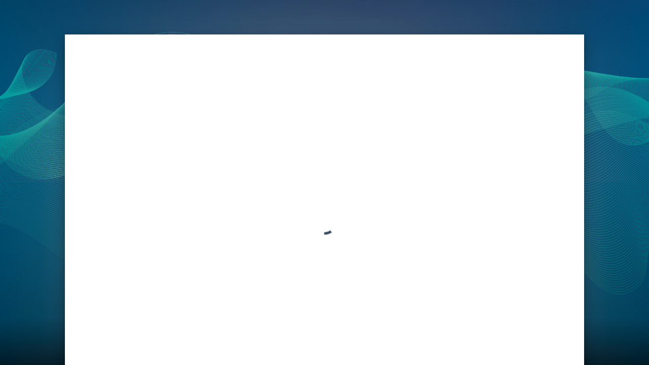

--- FILE ---
content_type: text/html; charset=utf-8
request_url: https://go.thryv.com/site/8iyjd8gdcrww1q7h/online-scheduling
body_size: 8130
content:
<!DOCTYPE html>
<!--[if lt IE 7]> <html class="no-js lt-ie9 lt-ie8 lt-ie7"> <![endif]-->
<!--[if IE 7]> <html class="no-js lt-ie9 lt-ie8"> <![endif]-->
<!--[if IE 8]> <html class="no-js lt-ie9"> <![endif]-->
<!--[if gt IE 8]> ><! <![endif]-->
<html class='no-js' ng-app='app' ng-attr-dir='{{$app_direction}}' ng-attr-lang='{{$app_lang}}' ng-strict-di>
<!-- <![endif] -->
<head>
<meta charset='utf-8'>
<meta content='IE=edge,chrome=1&quot;, &quot;http-equiv&quot; =&gt; &quot;X-UA-Compatible'>
<meta content='width=device-width, initial-scale=1, maximum-scale=1, user-scalable=no' name='viewport'>
<meta content='yes' name='mobile-web-app-capable'>
<meta content='yes' name='apple-mobile-web-app-capable'>
<title>Industrial Power Clean Inc, Why should you be cleaning your air ducts? Because dirty air ducts could be endangering your health and property. Heating, ventilation, and air conditioning (HVAC)  systems have been shown to act as a collection source for a variety of contaminants t</title>
<meta content='Why should you be cleaning your air ducts? Because dirty air ducts could be endangering your health and property. Heating, ventilation, and air conditioning (HVAC)  systems have been shown to act as a collection source for a variety of contaminants that have the potential to affect health, such as mold, fungi, bacteria, and very small particles of dust. The HVAC system then blows the containments all over your home or business. These containments are breathed in, land in food and drink, and build up in electronic equipment and machinery.' name='description'>
<meta content='Industrial Power Clean Inc, Why should you be cleaning your air ducts? Because dirty air ducts could be endangering your health and property. Heating, ventilation, and air conditioning (HVAC)  systems have been shown to act as a collection source for a variety of contaminants t' name='title'>
<meta content='Contact Form, online scheduling, schedule appointments, profile page, invoicing, Web Forms, HTML Forms, Wordpress plugin, appointment scheduler, meeting scheduler, client billing, WIX contact form' name='keywords'>
<meta content='noindex, nofollow' name='robots'>
<meta content='website' property='og:type'>
<meta content='Industrial Power Clean Inc, Why should you be cleaning your air ducts? Because dirty air ducts could be endangering your health and property. Heating, ventilation, and air conditioning (HVAC)  systems have been shown to act as a collection source for a variety of contaminants t' property='og:title'>
<meta content='Why should you be cleaning your air ducts? Because dirty air ducts could be endangering your health and property. Heating, ventilation, and air conditioning (HVAC)  systems have been shown to act as a collection source for a variety of contaminants that have the potential to affect health, such as mold, fungi, bacteria, and very small particles of dust. The HVAC system then blows the containments all over your home or business. These containments are breathed in, land in food and drink, and build up in electronic equipment and machinery.' property='og:description'>
<meta content='https://go.thryv.com/site/8iyjd8gdcrww1q7h' property='og:url'>
<meta content='Industrial Power Clean Inc' property='og:site_name'>
<meta content='https://c15117557.ssl.cf2.rackcdn.com/avatar/image/499071/large_6a6rzrezz7yknhrx0h7uh527cp1wur4e.png' property='og:image'>
<base href='/'>
<link href='//fonts.googleapis.com/css?family=Roboto:300,400,500,700' rel='stylesheet' type='text/css'>
<link rel="stylesheet" media="screen" href="https://d1azc1qln24ryf.cloudfront.net/165482/Vitrage/style-cf.css?4zicvr?1.0-ART-8bb8c820781223b4b03cca66856153aa" />
<link rel="shortcut icon" type="image/x-icon" href="https://c15117557.ssl.cf2.rackcdn.com/avatar/image/499071/large_6a6rzrezz7yknhrx0h7uh527cp1wur4e.png" />
<link rel="apple-touch-icon" type="image/png" href="https://c15117557.ssl.cf2.rackcdn.com/avatar/image/499071/large_6a6rzrezz7yknhrx0h7uh527cp1wur4e.png" />
<script>
  window.liveSiteAsyncInit = function() {
    LiveSite.init({
      uid: "8iyjd8gdcrww1q7h",
      host: "go.thryv.com",
      portalHost: "go.thryv.com",
      desktopCss: '',
      mobileCss: '',
      fontUrl: '',
      ui: false,
      track: false
    });
  };
</script>
</head>
<body layout='column' ng-class='[$layoutClass, {&#39;editor&#39;: $business.editor}]'>
<!--[if lt IE 9]>
<p class="old-browser">You are using an <strong>outdated</strong> browser. Please <a href="http://windows.microsoft.com/en-us/internet-explorer/download-ie" target="blank">upgrade your browser</a> to improve your experience.</p>
<![endif]-->
<section class='page-brand-bg' layout-fill layout='row' ng-class='coverClass'>
<div class='ui-view' flex layout-fill layout='column' ng-cloak></div>
</section>
<link rel="stylesheet" media="all" href="https://d27yogw9sew6u9.cloudfront.net/site/assets/vendor-abb98304066173eda1ce9d72453571ac623d64e2074b1b60a309c146848f8d28.css" />
<link rel="stylesheet" media="all" href="https://d27yogw9sew6u9.cloudfront.net/site/assets/application-a69255cc181b7e76d3cdd794db5deb2d1733d1aed76de6e2b9b09a0259356a50.css" />
<script src="https://d27yogw9sew6u9.cloudfront.net/site/assets/vendor-fc4c0f4ad73b1e591be153e79357d1bcc3b6981af62fd086c0b2c1fb0ea201a0.js"></script>
<script src="https://d27yogw9sew6u9.cloudfront.net/site/assets/application-d5c926fe0bda6cef52617689964f576e1ab9c5676e0bc4b86db2978a2f8b8f3c.js"></script>
<script src="https://d2ra6nuwn69ktl.cloudfront.net/assets/livesite.js?ver=1768754641"></script>
<script>
  angular.module('app').constant('InitBusiness', {"uid":"ke76zudd91q7dfjk","analytics_id":1196355,"business_uid":"8iyjd8gdcrww1q7h","nickname":"8iyjd8gdcrww1q7h","locale":"en","time_format":"12h","date_time_formats":"{\"date\":\"{\\\"formats\\\":{\\\"default\\\":\\\"%Y-%m-%d\\\",\\\"short\\\":\\\"%b %d\\\",\\\"long\\\":\\\"%B %d, %Y\\\",\\\"month_with_year\\\":\\\"%b %d, %Y\\\",\\\"month_without_year\\\":\\\"%b %d\\\",\\\"full_month_without_year\\\":\\\"%B %d\\\",\\\"day_with_year\\\":\\\"%a, %B %d, %Y\\\",\\\"day_without_year\\\":\\\"%a, %B %d\\\",\\\"start_range\\\":\\\"%b %d\\\",\\\"start_range_with_month\\\":\\\"%b %d\\\",\\\"start_range_with_year\\\":\\\"%b %d, %Y\\\",\\\"end_range\\\":\\\"%d, %Y\\\",\\\"long_end_range\\\":\\\"%b %d, %Y\\\"},\\\"day_names\\\":[\\\"Sunday\\\",\\\"Monday\\\",\\\"Tuesday\\\",\\\"Wednesday\\\",\\\"Thursday\\\",\\\"Friday\\\",\\\"Saturday\\\"],\\\"abbr_day_names\\\":[\\\"Sun\\\",\\\"Mon\\\",\\\"Tue\\\",\\\"Wed\\\",\\\"Thu\\\",\\\"Fri\\\",\\\"Sat\\\"],\\\"month_names\\\":[null,\\\"January\\\",\\\"February\\\",\\\"March\\\",\\\"April\\\",\\\"May\\\",\\\"June\\\",\\\"July\\\",\\\"August\\\",\\\"September\\\",\\\"October\\\",\\\"November\\\",\\\"December\\\"],\\\"abbr_month_names\\\":[null,\\\"Jan\\\",\\\"Feb\\\",\\\"Mar\\\",\\\"Apr\\\",\\\"May\\\",\\\"Jun\\\",\\\"Jul\\\",\\\"Aug\\\",\\\"Sep\\\",\\\"Oct\\\",\\\"Nov\\\",\\\"Dec\\\"],\\\"order\\\":[\\\"year\\\",\\\"month\\\",\\\"day\\\"]}\",\"time\":\"{\\\"formats\\\":{\\\"default\\\":\\\"%a, %d %b %Y %H:%M:%S %z\\\",\\\"short\\\":\\\"%d %b %H:%M\\\",\\\"long\\\":\\\"%B %d, %Y %H:%M\\\",\\\"today_12h\\\":\\\"%-l:%M %P\\\",\\\"today_24h\\\":\\\"%-k:%M\\\",\\\"time_12h\\\":\\\"%-l:%M%P\\\",\\\"time_24h\\\":\\\"%-k:%M\\\",\\\"month_with_year_12h\\\":\\\"%b %d, %Y, %-l:%M%P\\\",\\\"month_with_year_24h\\\":\\\"%b %d, %Y, %-k:%M\\\",\\\"month_without_year_12h\\\":\\\"%b %d, %-l:%M%P\\\",\\\"month_without_year_24h\\\":\\\"%b %d, %-k:%M\\\",\\\"full_month_without_year_12h\\\":\\\"%b %d, %-l:%M%P\\\",\\\"full_month_without_year_24h\\\":\\\"%b %d, %-k:%M\\\",\\\"day_with_year_12h\\\":\\\"%a, %B %d, %Y, %-l:%M%P\\\",\\\"day_with_year_24h\\\":\\\"%a, %B %d, %Y, %-k:%M\\\",\\\"day_with_year_short_month_12h\\\":\\\"%a, %b %d, %Y, %-l:%M%P\\\",\\\"day_with_year_short_month_24h\\\":\\\"%a, %b %d, %Y, %-k:%M\\\",\\\"day_without_year_short_month_12h\\\":\\\"%a, %b %d, %-l:%M%P\\\",\\\"day_without_year_short_month_24h\\\":\\\"%a, %b %d, %-k:%M\\\",\\\"day_without_year_12h\\\":\\\"%a, %B %d, %-l:%M%P\\\",\\\"day_without_year_24h\\\":\\\"%a, %B %d, %-k:%M\\\",\\\"at_without_year_12h\\\":\\\"%a, %B %d at %-l:%M%P\\\",\\\"at_without_year_24h\\\":\\\"%a, %B %d at %-k:%M\\\",\\\"at_with_year_12h\\\":\\\"%a, %B %d, %Y at %-l:%M%P\\\",\\\"at_with_year_24h\\\":\\\"%a, %B %d, %Y at %-k:%M\\\",\\\"short_datetime_12h\\\":\\\"%m/%d/%Y %I:%M%p\\\",\\\"short_datetime_24h\\\":\\\"%m/%d/%Y %H:%M\\\",\\\"long_datetime_12h\\\":\\\"%A, %B %d, %Y at %I:%M%p\\\",\\\"long_datetime_24h\\\":\\\"%A, %B %d, %Y at %H:%M\\\",\\\"long_with_short_month\\\":\\\"%d %b, %Y\\\",\\\"long_with_short_month_12h\\\":\\\"%b %d, %Y %I:%M%p\\\",\\\"long_with_short_month_24h\\\":\\\"%b %d, %Y %H:%M\\\",\\\"long_with_short_month_at_12h\\\":\\\"%b %d at %I:%M%p\\\",\\\"long_with_short_month_at_24h\\\":\\\"%b %d at %H:%M\\\",\\\"long_with_short_month_no_year_12h\\\":\\\"%b %d, %I:%M%p\\\",\\\"long_with_short_month_no_year_24h\\\":\\\"%b %d, %H:%M\\\",\\\"long_with_short_month_on_12h\\\":\\\"%A, %b %d at %I:%M%p\\\",\\\"long_with_short_month_on_24h\\\":\\\"%A, %b %d at %H:%M\\\",\\\"only_time_12h\\\":\\\"%I:%M %p\\\",\\\"only_time_24h\\\":\\\"%H:%M\\\",\\\"short_12h\\\":\\\"%d %b %I:%M %p\\\",\\\"short_24h\\\":\\\"%d %b %H:%M\\\"},\\\"am\\\":\\\"am\\\",\\\"pm\\\":\\\"pm\\\",\\\"days\\\":{\\\"one\\\":\\\"1 day\\\",\\\"other\\\":\\\"%{count} days\\\"},\\\"days_and_hours_and_minutes\\\":{\\\"one_one_one\\\":\\\"1 day 1 hour 1 minute\\\",\\\"one_one_other\\\":\\\"1 day 1 hour %{minutes} minutes\\\",\\\"one_one_zero\\\":\\\"1 day 1 hour\\\",\\\"one_other_one\\\":\\\"1 day %{hours} hours 1 minute\\\",\\\"one_other_other\\\":\\\"1 day %{hours} hours %{minutes} minutes\\\",\\\"one_other_zero\\\":\\\"1 day %{hours} hours\\\",\\\"one_zero_one\\\":\\\"1 day 1 minute\\\",\\\"one_zero_other\\\":\\\"1 day %{minutes} minutes\\\",\\\"one_zero_zero\\\":\\\"1 day\\\",\\\"other_one_one\\\":\\\"%{days} days 1 hour 1 minute\\\",\\\"other_one_other\\\":\\\"%{days} days 1 hour %{minutes} minutes\\\",\\\"other_one_zero\\\":\\\"%{days} days 1 hour\\\",\\\"other_other_one\\\":\\\"%{days} days %{hours} hours 1 minute\\\",\\\"other_other_other\\\":\\\"%{days} days %{hours} hours %{minutes} minutes\\\",\\\"other_other_zero\\\":\\\"%{days} days %{hours} hours\\\",\\\"other_zero_one\\\":\\\"%{days} days 1 minute\\\",\\\"other_zero_other\\\":\\\"%{days} days %{minutes} minutes\\\",\\\"other_zero_zero\\\":\\\"%{days} days\\\",\\\"zero_one_one\\\":\\\"1 hour 1 minute\\\",\\\"zero_one_other\\\":\\\"1 hour %{minutes} minutes\\\",\\\"zero_one_zero\\\":\\\"1 hour\\\",\\\"zero_other_one\\\":\\\"%{hours} hours 1 minute\\\",\\\"zero_other_other\\\":\\\"%{hours} hours %{minutes} minutes\\\",\\\"zero_other_zero\\\":\\\"%{hours} hours\\\",\\\"zero_zero_one\\\":\\\"1 minute\\\",\\\"zero_zero_other\\\":\\\"%{minutes} minutes\\\",\\\"zero_zero_zero\\\":\\\"0 minutes\\\"},\\\"hours\\\":{\\\"one\\\":\\\"1 hour\\\",\\\"other\\\":\\\"%{count} hours\\\"},\\\"hours_and_minutes\\\":{\\\"one\\\":\\\"1hr %{minutes}min\\\",\\\"other\\\":\\\"%{count}hrs %{minutes}min\\\",\\\"other_one\\\":\\\"%{count}hrs 1 minute\\\"},\\\"immediately\\\":\\\"Immediately\\\",\\\"minutes\\\":{\\\"one\\\":\\\"1 minute\\\",\\\"other\\\":\\\"%{count} minutes\\\"},\\\"months\\\":{\\\"one\\\":\\\"1 month\\\",\\\"other\\\":\\\"%{count} months\\\"},\\\"not_set\\\":\\\"Not Set\\\",\\\"weeks\\\":{\\\"one\\\":\\\"1 week\\\",\\\"other\\\":\\\"%{count} weeks\\\"},\\\"years\\\":{\\\"one\\\":\\\"1 year\\\",\\\"other\\\":\\\"%{count} years\\\"}}\"}","name":"Industrial Power Clean Inc","enabled_actions":{"scheduling_enabled":true,"payments_enabled":true,"documents_enabled":true,"estimates_enabled":true},"location":"Midland Park, NJ","description":"Why should you be cleaning your air ducts? Because dirty air ducts could be endangering your health and property. Heating, ventilation, and air conditioning (HVAC)  systems have been shown to act as a collection source for a variety of contaminants t","photo_url":"https://c15117557.ssl.cf2.rackcdn.com/avatar/image/499071/large_6a6rzrezz7yknhrx0h7uh527cp1wur4e.png","whitelabel":true,"owning_brand_name":"Thryv","promotion_type":"","payment_provider":null,"wallet_providers":[],"display_country_code":false,"country_name":"United States","country_code":"US","viral_link":"","about_title":"About us","about_image":null,"about_body":"","summary":"Why should you be cleaning your air ducts? Because dirty air ducts could be endangering your health and property. Heating, ventilation, and air conditioning (HVAC)  systems have been shown to act as a collection source for a variety of contaminants that have the potential to affect health, such as mold, fungi, bacteria, and very small particles of dust. The HVAC system then blows the containments all over your home or business. These containments are breathed in, land in food and drink, and build up in electronic equipment and machinery.","style":{"background_color":"#356881","cover_url":"Cover Images/Ambiant/006","action_background_color":"rgb(55, 76, 103)","action_text_color":"rgb(255, 255, 255)"},"recommend_box":false,"reviews_widget_enabled":true,"info":{"links":{},"phone":"8004229898","address":"281 Greenwood Ave, Midland Park, NJ, 07432, US","email":"indpowerclean@aol.com"},"use_business_phone":"","use_business_email":"","use_business_address":"","actions":[{"uid":"vsa596wxxgs7h7f2","name":"schedule","icon":"calendarday","title":"Schedule now","description":"If you are a new client, we invite you for a free consultation. If you've worked with us in the past you can schedule your next service here.","rich_title":"Schedule now","rich_description":"If you are a new client, we invite you for a free consultation. If you've worked with us in the past you can schedule your next service here.","active":true,"position":0,"image":null,"button_type":"button","config":null,"options":{},"action_background_color":null,"action_text_color":null,"default_brand":true,"button_text":null,"missing_info":true,"context":"livesite"},{"uid":"8r1klfsru9xnloie","name":"schedule","icon":"phonewavesthree","title":"Call Me Back","description":"Schedule a convenient time to have us contact you.","rich_title":"Call Me Back","rich_description":"Schedule a convenient time to have us contact you.","active":false,"position":1,"image":null,"button_type":"button","config":{"service":"rg6z6mskkne7zy3v"},"options":{"service":"rg6z6mskkne7zy3v"},"action_background_color":null,"action_text_color":null,"default_brand":true,"button_text":null,"missing_info":true,"context":"livesite"},{"uid":"qws9zgrut46wrmwz","name":"pay","icon":"creditcard","title":"Make a payment\t","description":"We accept credit card and Paypal","rich_title":"Make a payment\t","rich_description":"We accept credit card and Paypal","active":false,"position":2,"image":null,"button_type":"button","config":{"title":""},"options":{"title":""},"action_background_color":null,"action_text_color":null,"default_brand":true,"button_text":null,"missing_info":true,"context":"livesite"},{"uid":"i8jtvx29l30dropr","name":"youtube","icon":"circlectrlplay","title":"Watch our video","description":"","rich_title":"Watch our video","rich_description":"","active":false,"position":3,"image":null,"button_type":"image","config":{"video_url":"https://www.youtube.com/","video_id":null},"options":{"video_url":"https://www.youtube.com/","video_id":null},"action_background_color":null,"action_text_color":null,"default_brand":true,"button_text":null,"missing_info":false,"context":"livesite"},{"uid":"ef3hbox3fu6hhz0b","name":"document","icon":"doc","title":"Send us a file","description":null,"rich_title":"Send us a file","rich_description":"","active":true,"position":4,"image":null,"button_type":"button","config":null,"options":{},"action_background_color":null,"action_text_color":null,"default_brand":true,"button_text":null,"missing_info":false,"context":"livesite"},{"uid":"psu1rf3sqvk5s51s","name":"contact","icon":"mail","title":"We'd love to hear from you","description":null,"rich_title":"We'd love to hear from you","rich_description":"","active":true,"position":5,"image":"Action images/Message/message2","button_type":"image","config":null,"options":{},"action_background_color":null,"action_text_color":null,"default_brand":true,"button_text":null,"missing_info":false,"context":"livesite"},{"uid":"f21a9abdd4dz1o9k","name":"googlemaps","icon":"pin","title":"Get Directions","description":"\u003caddress\u003e","rich_title":"Get Directions","rich_description":"281 Greenwood Ave, Midland Park, NJ, 07432, US","active":true,"position":6,"image":null,"button_type":"image","config":{"business_default":true,"map_address":"281 Greenwood Ave, Midland Park, NJ, 07432, US"},"options":{"business_default":true,"map_address":"281 Greenwood Ave, Midland Park, NJ, 07432, US"},"action_background_color":null,"action_text_color":null,"default_brand":true,"button_text":null,"missing_info":false,"context":"livesite"}],"cp_actions":[{"uid":"vsa596wxxgs7h7f2","name":"schedule","icon":"calendarday","title":"Schedule now","description":"If you are a new client, we invite you for a free consultation. If you've worked with us in the past you can schedule your next service here.","rich_title":"Schedule now","rich_description":"If you are a new client, we invite you for a free consultation. If you've worked with us in the past you can schedule your next service here.","active":1,"position":0,"image":null,"button_type":"button","config":null,"options":{},"action_background_color":null,"action_text_color":null,"default_brand":true,"button_text":null,"missing_info":true,"context":"client_portal"},{"uid":"8r1klfsru9xnloie","name":"schedule","icon":"phonewavesthree","title":"Call Me Back","description":"Schedule a convenient time to have us contact you.","rich_title":"Call Me Back","rich_description":"Schedule a convenient time to have us contact you.","active":0,"position":1,"image":null,"button_type":"button","config":{"service":"rg6z6mskkne7zy3v"},"options":{"service":"rg6z6mskkne7zy3v"},"action_background_color":null,"action_text_color":null,"default_brand":true,"button_text":null,"missing_info":true,"context":"client_portal"},{"uid":"qws9zgrut46wrmwz","name":"pay","icon":"creditcard","title":"Make a payment\t","description":"We accept credit card and Paypal","rich_title":"Make a payment\t","rich_description":"We accept credit card and Paypal","active":0,"position":2,"image":null,"button_type":"button","config":{"title":""},"options":{"title":""},"action_background_color":null,"action_text_color":null,"default_brand":true,"button_text":null,"missing_info":true,"context":"client_portal"},{"uid":"i8jtvx29l30dropr","name":"youtube","icon":"circlectrlplay","title":"Watch our video","description":"","rich_title":"Watch our video","rich_description":"","active":0,"position":3,"image":null,"button_type":"image","config":{"video_url":"https://www.youtube.com/","video_id":null},"options":{"video_url":"https://www.youtube.com/","video_id":null},"action_background_color":null,"action_text_color":null,"default_brand":true,"button_text":null,"missing_info":false,"context":"client_portal"},{"uid":"ef3hbox3fu6hhz0b","name":"document","icon":"doc","title":"Send us a file","description":null,"rich_title":"Send us a file","rich_description":"","active":1,"position":4,"image":null,"button_type":"button","config":null,"options":{},"action_background_color":null,"action_text_color":null,"default_brand":true,"button_text":null,"missing_info":false,"context":"client_portal"},{"uid":"psu1rf3sqvk5s51s","name":"contact","icon":"mail","title":"We'd love to hear from you","description":null,"rich_title":"We'd love to hear from you","rich_description":"","active":1,"position":5,"image":"Action images/Message/message2","button_type":"image","config":null,"options":{},"action_background_color":null,"action_text_color":null,"default_brand":true,"button_text":null,"missing_info":false,"context":"client_portal"},{"uid":"f21a9abdd4dz1o9k","name":"googlemaps","icon":"pin","title":"Get Directions","description":"\u003caddress\u003e","rich_title":"Get Directions","rich_description":"281 Greenwood Ave, Midland Park, NJ, 07432, US","active":1,"position":6,"image":null,"button_type":"image","config":{"business_default":true,"map_address":"281 Greenwood Ave, Midland Park, NJ, 07432, US"},"options":{"business_default":true,"map_address":"281 Greenwood Ave, Midland Park, NJ, 07432, US"},"action_background_color":null,"action_text_color":null,"default_brand":true,"button_text":null,"missing_info":false,"context":"client_portal"}],"host":"go.thryv.com","host_base_url":"https://go.thryv.com","portal_base_url":"https://go.thryv.com","oldhost_base_url":"https://go.thryv.com","bg_top_color":"#4675d9","theme_top_color":"#4DA51E","bg_url":null,"app_base_url":"https://go.thryv.com","livesite_url":"https://go.thryv.com/site/8iyjd8gdcrww1q7h","new_client_portal":true,"crawlable":false,"has_reviews":true,"has_yext_reviews":true,"yext_account_id":"8iyjd8gdcrww1q7h","yext_location_id":"8iyjd8gdcrww1q7h","yext_sandbox":false,"business_features":["allow_to_send_link","roles_and_permissions_config","quick_actions_menu","verti_override_clone","new_leave_details_form","can_edit_partially_paid_invoice","square","square_sync","square_online_payments","star","core_wizard","core_wizard_square_payments","new_share_doc_form","sms_settings","save_cards","thryv_marketing_wizard","accept_payments_wizard","dashboard_quick_actions","campaign_gallery_page","charge_by_sms","appointment_list","manage_products","client_portal_separation","captcha_intake_form","quick_package_creation","appointment_list_bulk_actions","manage_taxes","payable_products","multi_matters","client_portal_actions","new_event_dialog","this_and_following","automated_close_balance","auto_redeem_package","cp_partial_payment_cart","goodbye_3timeslots","Appointmentlist_paymentfilter","realtime_messaging","new_attendance_pane","event_waitlist","manual_close_balance","open_balance_banner","booking_restrictions_settings","clients_payments_filter","booking_restrictions_per_service","manual_close_balance_charge","manual_close_balance_record","2way_call_connect","activity_offer_close_balance","event_waitlist_settings","communication_channel_ui","client_portal_my_account","payment_cupid","operator_portal_mfa","estimate_level_signature","record_payment_reference","refund_cancel_request","client_phone_login","google_2way","documents_reupload","documents_reupload_portal","new_next_number","mobile_app_rating","cp_my_packages","invoice_assign_deposit","scripts_to_service","new_sync_changes","new_share_dialog","emoji_selector_portal","estimate_deposit","edit_tnc","notification_center","multi_staff_list_display","marketing_submenu_items","add_no_click","nc_push","pro_campaigns","update_sync_banner","outlook_2way","itemizable_order","general_availability","new_campaign_gallery","pro_campaign","new_availability_exception","new_inline_composer","message_dialog_expend","invoice_delay_issue_date","add_item_header","billboard","booking_with_packages","pdf_customization","notification_settings","price_incl_exc_taxes","additional_recipients","inbox_followup","caller_id_settings","hide_work_as","packages_taxes","client_activities_notification_settings","services_taxes","tax_default_per_category","new_layout_pov","apply_default_taxes","billboard_receipts","client_offline_estimate_deposit","taxes_export","invoice_prior_reminder","new_estimate_reminder","multi_staff_blocked_times","recurring_blocked_times","new_auto_campaign","all_services_package","new_message_dialog","package_history","export_appointments","invoice_promote_online_payment","documents_upload_to_s3","eligible_for_work_order","announce_package","daily_digest_pending_approval","show_weekends","collect_tips_set_in_thryvpay","new_layout_pov_desktop","arrival_window","thryv_tealium_script","remove_invoice_1_hour_reminder","enable_dedicated_nexmo_number","client_store_card_for_business_use","disable_email_change_notification","auth_documents","email_client_activities_notification_settings","caller_id_settings_android","arrival_window_rollout","cp_add_new_cof","sms_client_activities_notification_settings","phone_search","new_inbox_settings","new_crm_page","new_copy_public_link_layout","local_storage_enhancement","cof_invite","hide_old_social","disable_business_branding","score_sort","crm_views","partial_refund","cp_item_picker","appointment_service_picker","bizai_content_generator_enabled","multi_appointment_booking","point_of_sale","crm_bulk_actions","enforce_custom_logout","show_views_counters","single_step_invoice_cancel","calendar_sync_pov","crm_show_filters","open_settings_for_mobile","crm_custom_fields","reserve_with_google_redirect","item_description_content_generator","show_variant_learn_more_link","roles_and_permissions","invoice_late_fee","product_cost","multi_appointment_client_booking","new_dashboard","new_crm_mobile","pos_partial_payments","import_products","enable_profile_cache","last_activity","appointment_trigger","new_profile_page","pov_landing_page_routing","pkg.sch.resources","resources","rollout.sales.sales_widget_adjustments","rollout.sch.next_available_time_slot","rollout.payments.assign_payment","basic_business_features","scheduling_features","invoicing_features","ultimate_features","paid_meetings","unlimited_services","auto_accept","no_promotional_links","sms","export_to_excel","read_receipt","client_origin","business_hours","multistaff_features","branding","api","sms_client_reminders","cliche_all_features","event_attendees_limit_increased","joint_availability","staff_role_permissions","online_scheduling","free_features","unlimited_clients","blasts","auto_reassign","notifications_per_service","coupons","tags_feature","client_card_fields","invoices_monthly_unlimited","estimates_monthly_unlimited","soci","zipwhip","index_client_portal","allow_to_send_link","online_payment","yext_reviews","reserve_with_google","activate_automatic_campaigns","create_delete_automatic_campaigns","campaigns_library","campaign_recipient_quota_breached","reviews_respond","review_publishing","review_generation","websites_enabled","booking_packages","partial_booking_packages","thryv_pay","ThryvPay_wizards","tatango","emailsignature_include_in_plan","payments_module","payments_feature_estimates","marketing_module","conversiontracking_include_in_plan","setup_wizard_menu_item","appadvancecampaigneditor_include_in_plan","bye_zipwip","ace_add_on","bizai_smart_reply","external_calendar_sync","allow_custom_field_creation","enable_forms_customization","enable_client_status_customization","add_custom_field_service","sms_enabled","documents_enabled","pkg.business_administration.quick_actions","pkg.business_administration.email_templates","pkg.business_administration.integrations","pkg.bus.pendo.deny","pkg.thryv.listings_settings","googlewaysync_include_in_plan","outlookwaysync_include_in_plan","activity_offer_close_balance","all_services_package","apply_default_taxes","Appointmentlist_paymentfilter","appointment_service_picker","arrival_window_rollout","async_message_delivery","audit_log_collection","billboard_receipts","client_activities_notification_settings","client_phone_login","close_balance","competitor_menu_item","crm_custom_fields","crm_show_filters","email_client_activities_notification_settings","enable_do_not_reply_auto_message","english_locale","estimate_level_signature","estimate_pdf_approval","estimate_signature","invoice_attach_documents","invoice_prior_reminder","local_storage_enhancement","manual_close_balance","manual_close_balance_charge","manual_close_balance_record","mobile_livesite_menu_item","multi_staff_blocked_times","multi_staff_list_display","new_copy_public_link_layout","new_crm_as_default_page","new_documents","new_estimate_reminder","new_message_dialog","new_refund_structure","new_scheduler_design","new_square_sdk","new_sync_changes","packages_taxes","package_history","package_schedule_expire","payments_feature_products","payment_settings_hide_terms_and_policies","phone_search","pov_analytics_enabled","price_incl_exc_taxes","record_payment_reference","redirect_to_pov","refund_cancel_request","roles_and_permissions_config","roles_and_permissions_enforce","roles_and_permissions_strict_new_enforce","rollout.ai.smart_reply_icon_v2","rollout.communication.voice_mail","sales_menu_category","services_taxes","show_views_counters","show_weekends","slim_search","sms_client_activities_notification_settings","social_menu_item","square_webhooks_v2","star_favicon","taxes_export","tax_default_per_category","this_and_following","thryv_integrations","use_specific_favicon","virtual_meetings","websites_menu_item"],"payments_enabled":true,"online_payments_enabled":false,"multiple_payment_methods":false,"configuration_key":"star","ewallet_missing":true,"gateway_missing":true,"new_scheduler":true,"business_time_zone":"Eastern Time (US \u0026 Canada)","business_time_zone_identifier":"America/New_York","local_business":false,"default_staff":{"uid":"lkghvg0bfthcwl4b","photo_path":null,"name":"WILLIAM SPINNLER"},"calendar_first_day":0,"categories_display":"show_all","currency_symbol":"$","currency":"USD","availability_hours_display":"no_categories","event_list_display_type":"calendar","estimate_client_side_signature":null,"package_promotion_type":"dont_promote_packages","promote_packages_link_text":"Or, browse packages","promote_packages_banner_text":"BY PURCHASING ONE OF OUR PACKAGES","tracking_on":false,"ga4_id":null,"gtm_id":null,"services_title":"","sample_analytics":false,"approval_mode":"single_choice","scheduling_order":"services_first","booking_quota_exceeded":false,"show_powered_by":false,"powered_by_base_url":"https://www.vcita.com/vwl_client-portal","vaultig_method":false,"managed_co_branded":false,"is_hosted":false,"terms_and_conditions_type":null,"terms_and_conditions_value":null,"tax_mode":"exclude","enable_tips_for_cp":null,"tips":[],"client_store_card_for_business_use":true,"allow_bank_debit_on_checkout":false,"allow_credit_card":true,"allow_express_wallets":true,"allow_client_multi_booking":false,"has_active_coupon":false,"payment_gateway_name":null,"transactional_sms_opt_in_required":true,"payment_cards_limit":6,"online_profiles":[],"reviews_rating":0.0,"reviews_count":0,"seo_title":"Industrial Power Clean Inc, Why should you be cleaning your air ducts? Because dirty air ducts could be endangering your health and property. Heating, ventilation, and air conditioning (HVAC)  systems have been shown to act as a collection source for a variety of contaminants t","seo_description":"Why should you be cleaning your air ducts? Because dirty air ducts could be endangering your health and property. Heating, ventilation, and air conditioning (HVAC)  systems have been shown to act as a collection source for a variety of contaminants that have the potential to affect health, such as mold, fungi, bacteria, and very small particles of dust. The HVAC system then blows the containments all over your home or business. These containments are breathed in, land in food and drink, and build up in electronic equipment and machinery.","seo_og_title":"Why should you be cleaning your air ducts? Because dirty air ducts could be endangering your health and property. Heating, ventilation, and air conditioning (HVAC)  systems have been shown to act as a collection source for a variety of contaminants t","seo_og_url":"https://go.thryv.com/site/8iyjd8gdcrww1q7h","seo_og_image":"https://c15117557.ssl.cf2.rackcdn.com/avatar/image/499071/large_6a6rzrezz7yknhrx0h7uh527cp1wur4e.png","seo_og_site_name":"Industrial Power Clean Inc","seo_og_description":"Why should you be cleaning your air ducts? Because dirty air ducts could be endangering your health and property. Heating, ventilation, and air conditioning (HVAC)  systems have been shown to act as a collection source for a variety of contaminants that have the potential to affect health, such as mold, fungi, bacteria, and very small particles of dust. The HVAC system then blows the containments all over your home or business. These containments are breathed in, land in food and drink, and build up in electronic equipment and machinery."});
  angular.module('app').constant('Source', "");
  angular.module('app').constant('topUrl', "" || btoa(document.referrer) );
  angular.module('app').constant('Environment', 'production');
  angular.module('app').constant('EditMode', false);
</script>
<script>(function(){function c(){var b=a.contentDocument||a.contentWindow.document;if(b){var d=b.createElement('script');d.innerHTML="window.__CF$cv$params={r:'9bff8dfbfb5a0ecd',t:'MTc2ODc1NDY0MQ=='};var a=document.createElement('script');a.src='/cdn-cgi/challenge-platform/scripts/jsd/main.js';document.getElementsByTagName('head')[0].appendChild(a);";b.getElementsByTagName('head')[0].appendChild(d)}}if(document.body){var a=document.createElement('iframe');a.height=1;a.width=1;a.style.position='absolute';a.style.top=0;a.style.left=0;a.style.border='none';a.style.visibility='hidden';document.body.appendChild(a);if('loading'!==document.readyState)c();else if(window.addEventListener)document.addEventListener('DOMContentLoaded',c);else{var e=document.onreadystatechange||function(){};document.onreadystatechange=function(b){e(b);'loading'!==document.readyState&&(document.onreadystatechange=e,c())}}}})();</script><script defer src="https://static.cloudflareinsights.com/beacon.min.js/vcd15cbe7772f49c399c6a5babf22c1241717689176015" integrity="sha512-ZpsOmlRQV6y907TI0dKBHq9Md29nnaEIPlkf84rnaERnq6zvWvPUqr2ft8M1aS28oN72PdrCzSjY4U6VaAw1EQ==" data-cf-beacon='{"version":"2024.11.0","token":"3480cc240b144d569966b33ee6c47963","server_timing":{"name":{"cfCacheStatus":true,"cfEdge":true,"cfExtPri":true,"cfL4":true,"cfOrigin":true,"cfSpeedBrain":true},"location_startswith":null}}' crossorigin="anonymous"></script>
</body>
</html>
